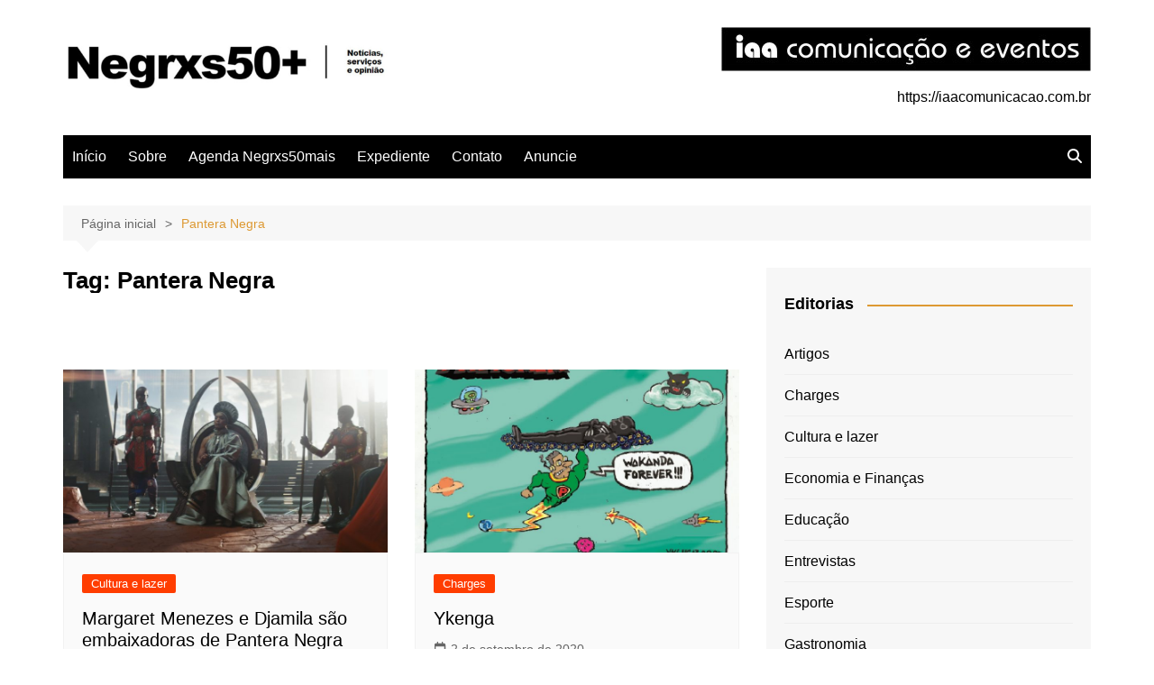

--- FILE ---
content_type: text/html; charset=UTF-8
request_url: https://negrxs50mais.com.br/tag/pantera-negra/
body_size: 18557
content:
		<!doctype html>
		<html lang="pt-BR" prefix="og: http://ogp.me/ns#">
				<head>
			<meta charset="UTF-8">
			<meta name="viewport" content="width=device-width, initial-scale=1">
			<link rel="profile" href="https://gmpg.org/xfn/11">
			<meta name='robots' content='index, follow, max-image-preview:large, max-snippet:-1, max-video-preview:-1' />
		<style>img:is([sizes="auto" i], [sizes^="auto," i]) { contain-intrinsic-size: 3000px 1500px }</style>
		
	<!-- This site is optimized with the Yoast SEO plugin v25.6 - https://yoast.com/wordpress/plugins/seo/ -->
	<title>Arquivos Pantera Negra - negrxs50mais</title>
	<link rel="canonical" href="https://negrxs50mais.com.br/tag/pantera-negra/" />
	<meta property="og:locale" content="pt_BR" />
	<meta property="og:type" content="article" />
	<meta property="og:title" content="Pantera Negra" />
	<meta property="og:url" content="https://negrxs50mais.com.br/tag/pantera-negra/" />
	<meta property="og:site_name" content="negrxs50mais" />
	<meta name="twitter:card" content="summary_large_image" />
	<meta name="twitter:title" content="Pantera Negra" />
	<meta name="twitter:site" content="@negrxs50" />
	<script type="application/ld+json" class="yoast-schema-graph">{"@context":"https://schema.org","@graph":[{"@type":"CollectionPage","@id":"https://negrxs50mais.com.br/tag/pantera-negra/","url":"https://negrxs50mais.com.br/tag/pantera-negra/","name":"Arquivos Pantera Negra - negrxs50mais","isPartOf":{"@id":"https://negrxs50mais.com.br/#website"},"primaryImageOfPage":{"@id":"https://negrxs50mais.com.br/tag/pantera-negra/#primaryimage"},"image":{"@id":"https://negrxs50mais.com.br/tag/pantera-negra/#primaryimage"},"thumbnailUrl":"https://negrxs50mais.com.br/wp-content/uploads/2022/11/ROM1020_TRL_comp_ILM_v0016.1060-scaled-e1667939223534.jpg","breadcrumb":{"@id":"https://negrxs50mais.com.br/tag/pantera-negra/#breadcrumb"},"inLanguage":"pt-BR"},{"@type":"ImageObject","inLanguage":"pt-BR","@id":"https://negrxs50mais.com.br/tag/pantera-negra/#primaryimage","url":"https://negrxs50mais.com.br/wp-content/uploads/2022/11/ROM1020_TRL_comp_ILM_v0016.1060-scaled-e1667939223534.jpg","contentUrl":"https://negrxs50mais.com.br/wp-content/uploads/2022/11/ROM1020_TRL_comp_ILM_v0016.1060-scaled-e1667939223534.jpg","width":500,"height":307,"caption":"(L-R): Dorothy Steel as Merchant Tribe Elder, Florence Kasumba as Ayo, Angela Bassett as Ramonda, Danai Gurira as Okoye in Marvel Studios' Black Panther: Wakanda Forever. Photo courtesy of Marvel Studios. © 2022 MARVEL."},{"@type":"BreadcrumbList","@id":"https://negrxs50mais.com.br/tag/pantera-negra/#breadcrumb","itemListElement":[{"@type":"ListItem","position":1,"name":"Início","item":"https://negrxs50mais.com.br/"},{"@type":"ListItem","position":2,"name":"Pantera Negra"}]},{"@type":"WebSite","@id":"https://negrxs50mais.com.br/#website","url":"https://negrxs50mais.com.br/","name":"negrxs50mais","description":"Notícias, serviços e opinião","publisher":{"@id":"https://negrxs50mais.com.br/#organization"},"potentialAction":[{"@type":"SearchAction","target":{"@type":"EntryPoint","urlTemplate":"https://negrxs50mais.com.br/?s={search_term_string}"},"query-input":{"@type":"PropertyValueSpecification","valueRequired":true,"valueName":"search_term_string"}}],"inLanguage":"pt-BR"},{"@type":"Organization","@id":"https://negrxs50mais.com.br/#organization","name":"Negrxs50mais","url":"https://negrxs50mais.com.br/","logo":{"@type":"ImageObject","inLanguage":"pt-BR","@id":"https://negrxs50mais.com.br/#/schema/logo/image/","url":"https://negrxs50mais.com.br/wp-content/uploads/2020/03/logoPretoG-1.png","contentUrl":"https://negrxs50mais.com.br/wp-content/uploads/2020/03/logoPretoG-1.png","width":1181,"height":1181,"caption":"Negrxs50mais"},"image":{"@id":"https://negrxs50mais.com.br/#/schema/logo/image/"},"sameAs":["https://www.facebook.com/negrxs50","https://x.com/negrxs50","https://www.instagram.com/negrxs50mais/"]}]}</script>
	<!-- / Yoast SEO plugin. -->


<link rel='dns-prefetch' href='//www.googletagmanager.com' />
<link rel='dns-prefetch' href='//pagead2.googlesyndication.com' />
<link rel="alternate" type="application/rss+xml" title="Feed para negrxs50mais &raquo;" href="https://negrxs50mais.com.br/feed/" />
<link rel="alternate" type="application/rss+xml" title="Feed de comentários para negrxs50mais &raquo;" href="https://negrxs50mais.com.br/comments/feed/" />
<link rel="alternate" type="application/rss+xml" title="Feed de tag para negrxs50mais &raquo; Pantera Negra" href="https://negrxs50mais.com.br/tag/pantera-negra/feed/" />
		<style>
			.lazyload,
			.lazyloading {
				max-width: 100%;
			}
		</style>
		<script type="text/javascript">
/* <![CDATA[ */
window._wpemojiSettings = {"baseUrl":"https:\/\/s.w.org\/images\/core\/emoji\/15.0.3\/72x72\/","ext":".png","svgUrl":"https:\/\/s.w.org\/images\/core\/emoji\/15.0.3\/svg\/","svgExt":".svg","source":{"concatemoji":"https:\/\/negrxs50mais.com.br\/wp-includes\/js\/wp-emoji-release.min.js?ver=6c63f90b0f0bf3f414585acf2f1e6c08"}};
/*! This file is auto-generated */
!function(i,n){var o,s,e;function c(e){try{var t={supportTests:e,timestamp:(new Date).valueOf()};sessionStorage.setItem(o,JSON.stringify(t))}catch(e){}}function p(e,t,n){e.clearRect(0,0,e.canvas.width,e.canvas.height),e.fillText(t,0,0);var t=new Uint32Array(e.getImageData(0,0,e.canvas.width,e.canvas.height).data),r=(e.clearRect(0,0,e.canvas.width,e.canvas.height),e.fillText(n,0,0),new Uint32Array(e.getImageData(0,0,e.canvas.width,e.canvas.height).data));return t.every(function(e,t){return e===r[t]})}function u(e,t,n){switch(t){case"flag":return n(e,"\ud83c\udff3\ufe0f\u200d\u26a7\ufe0f","\ud83c\udff3\ufe0f\u200b\u26a7\ufe0f")?!1:!n(e,"\ud83c\uddfa\ud83c\uddf3","\ud83c\uddfa\u200b\ud83c\uddf3")&&!n(e,"\ud83c\udff4\udb40\udc67\udb40\udc62\udb40\udc65\udb40\udc6e\udb40\udc67\udb40\udc7f","\ud83c\udff4\u200b\udb40\udc67\u200b\udb40\udc62\u200b\udb40\udc65\u200b\udb40\udc6e\u200b\udb40\udc67\u200b\udb40\udc7f");case"emoji":return!n(e,"\ud83d\udc26\u200d\u2b1b","\ud83d\udc26\u200b\u2b1b")}return!1}function f(e,t,n){var r="undefined"!=typeof WorkerGlobalScope&&self instanceof WorkerGlobalScope?new OffscreenCanvas(300,150):i.createElement("canvas"),a=r.getContext("2d",{willReadFrequently:!0}),o=(a.textBaseline="top",a.font="600 32px Arial",{});return e.forEach(function(e){o[e]=t(a,e,n)}),o}function t(e){var t=i.createElement("script");t.src=e,t.defer=!0,i.head.appendChild(t)}"undefined"!=typeof Promise&&(o="wpEmojiSettingsSupports",s=["flag","emoji"],n.supports={everything:!0,everythingExceptFlag:!0},e=new Promise(function(e){i.addEventListener("DOMContentLoaded",e,{once:!0})}),new Promise(function(t){var n=function(){try{var e=JSON.parse(sessionStorage.getItem(o));if("object"==typeof e&&"number"==typeof e.timestamp&&(new Date).valueOf()<e.timestamp+604800&&"object"==typeof e.supportTests)return e.supportTests}catch(e){}return null}();if(!n){if("undefined"!=typeof Worker&&"undefined"!=typeof OffscreenCanvas&&"undefined"!=typeof URL&&URL.createObjectURL&&"undefined"!=typeof Blob)try{var e="postMessage("+f.toString()+"("+[JSON.stringify(s),u.toString(),p.toString()].join(",")+"));",r=new Blob([e],{type:"text/javascript"}),a=new Worker(URL.createObjectURL(r),{name:"wpTestEmojiSupports"});return void(a.onmessage=function(e){c(n=e.data),a.terminate(),t(n)})}catch(e){}c(n=f(s,u,p))}t(n)}).then(function(e){for(var t in e)n.supports[t]=e[t],n.supports.everything=n.supports.everything&&n.supports[t],"flag"!==t&&(n.supports.everythingExceptFlag=n.supports.everythingExceptFlag&&n.supports[t]);n.supports.everythingExceptFlag=n.supports.everythingExceptFlag&&!n.supports.flag,n.DOMReady=!1,n.readyCallback=function(){n.DOMReady=!0}}).then(function(){return e}).then(function(){var e;n.supports.everything||(n.readyCallback(),(e=n.source||{}).concatemoji?t(e.concatemoji):e.wpemoji&&e.twemoji&&(t(e.twemoji),t(e.wpemoji)))}))}((window,document),window._wpemojiSettings);
/* ]]> */
</script>

<style id='wp-emoji-styles-inline-css' type='text/css'>

	img.wp-smiley, img.emoji {
		display: inline !important;
		border: none !important;
		box-shadow: none !important;
		height: 1em !important;
		width: 1em !important;
		margin: 0 0.07em !important;
		vertical-align: -0.1em !important;
		background: none !important;
		padding: 0 !important;
	}
</style>
<link rel='stylesheet' id='wp-block-library-css' href='https://negrxs50mais.com.br/wp-includes/css/dist/block-library/style.min.css?ver=6c63f90b0f0bf3f414585acf2f1e6c08' type='text/css' media='all' />
<style id='wp-block-library-theme-inline-css' type='text/css'>
.wp-block-audio :where(figcaption){color:#555;font-size:13px;text-align:center}.is-dark-theme .wp-block-audio :where(figcaption){color:#ffffffa6}.wp-block-audio{margin:0 0 1em}.wp-block-code{border:1px solid #ccc;border-radius:4px;font-family:Menlo,Consolas,monaco,monospace;padding:.8em 1em}.wp-block-embed :where(figcaption){color:#555;font-size:13px;text-align:center}.is-dark-theme .wp-block-embed :where(figcaption){color:#ffffffa6}.wp-block-embed{margin:0 0 1em}.blocks-gallery-caption{color:#555;font-size:13px;text-align:center}.is-dark-theme .blocks-gallery-caption{color:#ffffffa6}:root :where(.wp-block-image figcaption){color:#555;font-size:13px;text-align:center}.is-dark-theme :root :where(.wp-block-image figcaption){color:#ffffffa6}.wp-block-image{margin:0 0 1em}.wp-block-pullquote{border-bottom:4px solid;border-top:4px solid;color:currentColor;margin-bottom:1.75em}.wp-block-pullquote cite,.wp-block-pullquote footer,.wp-block-pullquote__citation{color:currentColor;font-size:.8125em;font-style:normal;text-transform:uppercase}.wp-block-quote{border-left:.25em solid;margin:0 0 1.75em;padding-left:1em}.wp-block-quote cite,.wp-block-quote footer{color:currentColor;font-size:.8125em;font-style:normal;position:relative}.wp-block-quote.has-text-align-right{border-left:none;border-right:.25em solid;padding-left:0;padding-right:1em}.wp-block-quote.has-text-align-center{border:none;padding-left:0}.wp-block-quote.is-large,.wp-block-quote.is-style-large,.wp-block-quote.is-style-plain{border:none}.wp-block-search .wp-block-search__label{font-weight:700}.wp-block-search__button{border:1px solid #ccc;padding:.375em .625em}:where(.wp-block-group.has-background){padding:1.25em 2.375em}.wp-block-separator.has-css-opacity{opacity:.4}.wp-block-separator{border:none;border-bottom:2px solid;margin-left:auto;margin-right:auto}.wp-block-separator.has-alpha-channel-opacity{opacity:1}.wp-block-separator:not(.is-style-wide):not(.is-style-dots){width:100px}.wp-block-separator.has-background:not(.is-style-dots){border-bottom:none;height:1px}.wp-block-separator.has-background:not(.is-style-wide):not(.is-style-dots){height:2px}.wp-block-table{margin:0 0 1em}.wp-block-table td,.wp-block-table th{word-break:normal}.wp-block-table :where(figcaption){color:#555;font-size:13px;text-align:center}.is-dark-theme .wp-block-table :where(figcaption){color:#ffffffa6}.wp-block-video :where(figcaption){color:#555;font-size:13px;text-align:center}.is-dark-theme .wp-block-video :where(figcaption){color:#ffffffa6}.wp-block-video{margin:0 0 1em}:root :where(.wp-block-template-part.has-background){margin-bottom:0;margin-top:0;padding:1.25em 2.375em}
</style>
<style id='classic-theme-styles-inline-css' type='text/css'>
/*! This file is auto-generated */
.wp-block-button__link{color:#fff;background-color:#32373c;border-radius:9999px;box-shadow:none;text-decoration:none;padding:calc(.667em + 2px) calc(1.333em + 2px);font-size:1.125em}.wp-block-file__button{background:#32373c;color:#fff;text-decoration:none}
</style>
<style id='global-styles-inline-css' type='text/css'>
:root{--wp--preset--aspect-ratio--square: 1;--wp--preset--aspect-ratio--4-3: 4/3;--wp--preset--aspect-ratio--3-4: 3/4;--wp--preset--aspect-ratio--3-2: 3/2;--wp--preset--aspect-ratio--2-3: 2/3;--wp--preset--aspect-ratio--16-9: 16/9;--wp--preset--aspect-ratio--9-16: 9/16;--wp--preset--color--black: #000000;--wp--preset--color--cyan-bluish-gray: #abb8c3;--wp--preset--color--white: #ffffff;--wp--preset--color--pale-pink: #f78da7;--wp--preset--color--vivid-red: #cf2e2e;--wp--preset--color--luminous-vivid-orange: #ff6900;--wp--preset--color--luminous-vivid-amber: #fcb900;--wp--preset--color--light-green-cyan: #7bdcb5;--wp--preset--color--vivid-green-cyan: #00d084;--wp--preset--color--pale-cyan-blue: #8ed1fc;--wp--preset--color--vivid-cyan-blue: #0693e3;--wp--preset--color--vivid-purple: #9b51e0;--wp--preset--gradient--vivid-cyan-blue-to-vivid-purple: linear-gradient(135deg,rgba(6,147,227,1) 0%,rgb(155,81,224) 100%);--wp--preset--gradient--light-green-cyan-to-vivid-green-cyan: linear-gradient(135deg,rgb(122,220,180) 0%,rgb(0,208,130) 100%);--wp--preset--gradient--luminous-vivid-amber-to-luminous-vivid-orange: linear-gradient(135deg,rgba(252,185,0,1) 0%,rgba(255,105,0,1) 100%);--wp--preset--gradient--luminous-vivid-orange-to-vivid-red: linear-gradient(135deg,rgba(255,105,0,1) 0%,rgb(207,46,46) 100%);--wp--preset--gradient--very-light-gray-to-cyan-bluish-gray: linear-gradient(135deg,rgb(238,238,238) 0%,rgb(169,184,195) 100%);--wp--preset--gradient--cool-to-warm-spectrum: linear-gradient(135deg,rgb(74,234,220) 0%,rgb(151,120,209) 20%,rgb(207,42,186) 40%,rgb(238,44,130) 60%,rgb(251,105,98) 80%,rgb(254,248,76) 100%);--wp--preset--gradient--blush-light-purple: linear-gradient(135deg,rgb(255,206,236) 0%,rgb(152,150,240) 100%);--wp--preset--gradient--blush-bordeaux: linear-gradient(135deg,rgb(254,205,165) 0%,rgb(254,45,45) 50%,rgb(107,0,62) 100%);--wp--preset--gradient--luminous-dusk: linear-gradient(135deg,rgb(255,203,112) 0%,rgb(199,81,192) 50%,rgb(65,88,208) 100%);--wp--preset--gradient--pale-ocean: linear-gradient(135deg,rgb(255,245,203) 0%,rgb(182,227,212) 50%,rgb(51,167,181) 100%);--wp--preset--gradient--electric-grass: linear-gradient(135deg,rgb(202,248,128) 0%,rgb(113,206,126) 100%);--wp--preset--gradient--midnight: linear-gradient(135deg,rgb(2,3,129) 0%,rgb(40,116,252) 100%);--wp--preset--font-size--small: 16px;--wp--preset--font-size--medium: 28px;--wp--preset--font-size--large: 32px;--wp--preset--font-size--x-large: 42px;--wp--preset--font-size--larger: 38px;--wp--preset--spacing--20: 0.44rem;--wp--preset--spacing--30: 0.67rem;--wp--preset--spacing--40: 1rem;--wp--preset--spacing--50: 1.5rem;--wp--preset--spacing--60: 2.25rem;--wp--preset--spacing--70: 3.38rem;--wp--preset--spacing--80: 5.06rem;--wp--preset--shadow--natural: 6px 6px 9px rgba(0, 0, 0, 0.2);--wp--preset--shadow--deep: 12px 12px 50px rgba(0, 0, 0, 0.4);--wp--preset--shadow--sharp: 6px 6px 0px rgba(0, 0, 0, 0.2);--wp--preset--shadow--outlined: 6px 6px 0px -3px rgba(255, 255, 255, 1), 6px 6px rgba(0, 0, 0, 1);--wp--preset--shadow--crisp: 6px 6px 0px rgba(0, 0, 0, 1);}:where(.is-layout-flex){gap: 0.5em;}:where(.is-layout-grid){gap: 0.5em;}body .is-layout-flex{display: flex;}.is-layout-flex{flex-wrap: wrap;align-items: center;}.is-layout-flex > :is(*, div){margin: 0;}body .is-layout-grid{display: grid;}.is-layout-grid > :is(*, div){margin: 0;}:where(.wp-block-columns.is-layout-flex){gap: 2em;}:where(.wp-block-columns.is-layout-grid){gap: 2em;}:where(.wp-block-post-template.is-layout-flex){gap: 1.25em;}:where(.wp-block-post-template.is-layout-grid){gap: 1.25em;}.has-black-color{color: var(--wp--preset--color--black) !important;}.has-cyan-bluish-gray-color{color: var(--wp--preset--color--cyan-bluish-gray) !important;}.has-white-color{color: var(--wp--preset--color--white) !important;}.has-pale-pink-color{color: var(--wp--preset--color--pale-pink) !important;}.has-vivid-red-color{color: var(--wp--preset--color--vivid-red) !important;}.has-luminous-vivid-orange-color{color: var(--wp--preset--color--luminous-vivid-orange) !important;}.has-luminous-vivid-amber-color{color: var(--wp--preset--color--luminous-vivid-amber) !important;}.has-light-green-cyan-color{color: var(--wp--preset--color--light-green-cyan) !important;}.has-vivid-green-cyan-color{color: var(--wp--preset--color--vivid-green-cyan) !important;}.has-pale-cyan-blue-color{color: var(--wp--preset--color--pale-cyan-blue) !important;}.has-vivid-cyan-blue-color{color: var(--wp--preset--color--vivid-cyan-blue) !important;}.has-vivid-purple-color{color: var(--wp--preset--color--vivid-purple) !important;}.has-black-background-color{background-color: var(--wp--preset--color--black) !important;}.has-cyan-bluish-gray-background-color{background-color: var(--wp--preset--color--cyan-bluish-gray) !important;}.has-white-background-color{background-color: var(--wp--preset--color--white) !important;}.has-pale-pink-background-color{background-color: var(--wp--preset--color--pale-pink) !important;}.has-vivid-red-background-color{background-color: var(--wp--preset--color--vivid-red) !important;}.has-luminous-vivid-orange-background-color{background-color: var(--wp--preset--color--luminous-vivid-orange) !important;}.has-luminous-vivid-amber-background-color{background-color: var(--wp--preset--color--luminous-vivid-amber) !important;}.has-light-green-cyan-background-color{background-color: var(--wp--preset--color--light-green-cyan) !important;}.has-vivid-green-cyan-background-color{background-color: var(--wp--preset--color--vivid-green-cyan) !important;}.has-pale-cyan-blue-background-color{background-color: var(--wp--preset--color--pale-cyan-blue) !important;}.has-vivid-cyan-blue-background-color{background-color: var(--wp--preset--color--vivid-cyan-blue) !important;}.has-vivid-purple-background-color{background-color: var(--wp--preset--color--vivid-purple) !important;}.has-black-border-color{border-color: var(--wp--preset--color--black) !important;}.has-cyan-bluish-gray-border-color{border-color: var(--wp--preset--color--cyan-bluish-gray) !important;}.has-white-border-color{border-color: var(--wp--preset--color--white) !important;}.has-pale-pink-border-color{border-color: var(--wp--preset--color--pale-pink) !important;}.has-vivid-red-border-color{border-color: var(--wp--preset--color--vivid-red) !important;}.has-luminous-vivid-orange-border-color{border-color: var(--wp--preset--color--luminous-vivid-orange) !important;}.has-luminous-vivid-amber-border-color{border-color: var(--wp--preset--color--luminous-vivid-amber) !important;}.has-light-green-cyan-border-color{border-color: var(--wp--preset--color--light-green-cyan) !important;}.has-vivid-green-cyan-border-color{border-color: var(--wp--preset--color--vivid-green-cyan) !important;}.has-pale-cyan-blue-border-color{border-color: var(--wp--preset--color--pale-cyan-blue) !important;}.has-vivid-cyan-blue-border-color{border-color: var(--wp--preset--color--vivid-cyan-blue) !important;}.has-vivid-purple-border-color{border-color: var(--wp--preset--color--vivid-purple) !important;}.has-vivid-cyan-blue-to-vivid-purple-gradient-background{background: var(--wp--preset--gradient--vivid-cyan-blue-to-vivid-purple) !important;}.has-light-green-cyan-to-vivid-green-cyan-gradient-background{background: var(--wp--preset--gradient--light-green-cyan-to-vivid-green-cyan) !important;}.has-luminous-vivid-amber-to-luminous-vivid-orange-gradient-background{background: var(--wp--preset--gradient--luminous-vivid-amber-to-luminous-vivid-orange) !important;}.has-luminous-vivid-orange-to-vivid-red-gradient-background{background: var(--wp--preset--gradient--luminous-vivid-orange-to-vivid-red) !important;}.has-very-light-gray-to-cyan-bluish-gray-gradient-background{background: var(--wp--preset--gradient--very-light-gray-to-cyan-bluish-gray) !important;}.has-cool-to-warm-spectrum-gradient-background{background: var(--wp--preset--gradient--cool-to-warm-spectrum) !important;}.has-blush-light-purple-gradient-background{background: var(--wp--preset--gradient--blush-light-purple) !important;}.has-blush-bordeaux-gradient-background{background: var(--wp--preset--gradient--blush-bordeaux) !important;}.has-luminous-dusk-gradient-background{background: var(--wp--preset--gradient--luminous-dusk) !important;}.has-pale-ocean-gradient-background{background: var(--wp--preset--gradient--pale-ocean) !important;}.has-electric-grass-gradient-background{background: var(--wp--preset--gradient--electric-grass) !important;}.has-midnight-gradient-background{background: var(--wp--preset--gradient--midnight) !important;}.has-small-font-size{font-size: var(--wp--preset--font-size--small) !important;}.has-medium-font-size{font-size: var(--wp--preset--font-size--medium) !important;}.has-large-font-size{font-size: var(--wp--preset--font-size--large) !important;}.has-x-large-font-size{font-size: var(--wp--preset--font-size--x-large) !important;}
:where(.wp-block-post-template.is-layout-flex){gap: 1.25em;}:where(.wp-block-post-template.is-layout-grid){gap: 1.25em;}
:where(.wp-block-columns.is-layout-flex){gap: 2em;}:where(.wp-block-columns.is-layout-grid){gap: 2em;}
:root :where(.wp-block-pullquote){font-size: 1.5em;line-height: 1.6;}
</style>
<link rel='stylesheet' id='contact-form-7-css' href='https://negrxs50mais.com.br/wp-content/plugins/contact-form-7/includes/css/styles.css?ver=6.0.6' type='text/css' media='all' />
<link rel='stylesheet' id='cmplz-general-css' href='https://negrxs50mais.com.br/wp-content/plugins/complianz-gdpr/assets/css/cookieblocker.min.css?ver=1766004781' type='text/css' media='all' />
<link rel='stylesheet' id='cream-magazine-style-css' href='https://negrxs50mais.com.br/wp-content/themes/cream-magazine/style.css?ver=2.1.10' type='text/css' media='all' />
<link rel='stylesheet' id='cream-magazine-main-css' href='https://negrxs50mais.com.br/wp-content/themes/cream-magazine/assets/dist/css/main.css?ver=2.1.10' type='text/css' media='all' />
<link rel='stylesheet' id='subscribe-forms-css-css' href='https://negrxs50mais.com.br/wp-content/plugins/easy-social-share-buttons3/assets/modules/subscribe-forms.min.css?ver=10.8' type='text/css' media='all' />
<link rel='stylesheet' id='easy-social-share-buttons-css' href='https://negrxs50mais.com.br/wp-content/plugins/easy-social-share-buttons3/assets/css/easy-social-share-buttons.min.css?ver=10.8' type='text/css' media='all' />
<style id='easy-social-share-buttons-inline-css' type='text/css'>
.essb_links.essb_share .essb_icon{width:22.5px!important;height:22.5px!important;}.essb_links.essb_share .essb_icon svg{height:15px!important;}.essb_links.essb_share .essb_network_name{font-size:Compartilhe!important;}
</style>
<link rel='stylesheet' id='universal-google-adsense-and-ads-manager-css' href='https://negrxs50mais.com.br/wp-content/plugins/universal-google-adsense-and-ads-manager/public/assets/build/css/ugaam-public.css?ver=1.1.8' type='text/css' media='all' />
<!--n2css--><!--n2js--><script type="text/javascript" async src="https://negrxs50mais.com.br/wp-content/plugins/burst-statistics/assets/js/timeme/timeme.min.js?ver=1767992105" id="burst-timeme-js"></script>
<script type="text/javascript" async src="https://negrxs50mais.com.br/wp-content/uploads/burst/js/burst.min.js?ver=1768621877" id="burst-js"></script>
<script type="text/javascript" src="https://negrxs50mais.com.br/wp-includes/js/jquery/jquery.min.js?ver=3.7.1" id="jquery-core-js"></script>
<script type="text/javascript" src="https://negrxs50mais.com.br/wp-includes/js/jquery/jquery-migrate.min.js?ver=3.4.1" id="jquery-migrate-js"></script>

<!-- Snippet da etiqueta do Google (gtag.js) adicionado pelo Site Kit -->
<!-- Snippet do Google Análises adicionado pelo Site Kit -->
<script type="text/javascript" src="https://www.googletagmanager.com/gtag/js?id=GT-NFBTZHH" id="google_gtagjs-js" async></script>
<script type="text/javascript" id="google_gtagjs-js-after">
/* <![CDATA[ */
window.dataLayer = window.dataLayer || [];function gtag(){dataLayer.push(arguments);}
gtag("set","linker",{"domains":["negrxs50mais.com.br"]});
gtag("js", new Date());
gtag("set", "developer_id.dZTNiMT", true);
gtag("config", "GT-NFBTZHH");
/* ]]> */
</script>
<link rel="https://api.w.org/" href="https://negrxs50mais.com.br/wp-json/" /><link rel="alternate" title="JSON" type="application/json" href="https://negrxs50mais.com.br/wp-json/wp/v2/tags/557" /><meta name="generator" content="Site Kit by Google 1.170.0" />			<style>
							</style>
					<script>
			document.documentElement.className = document.documentElement.className.replace('no-js', 'js');
		</script>
				<style>
			.no-js img.lazyload {
				display: none;
			}

			figure.wp-block-image img.lazyloading {
				min-width: 150px;
			}

			.lazyload,
			.lazyloading {
				--smush-placeholder-width: 100px;
				--smush-placeholder-aspect-ratio: 1/1;
				width: var(--smush-image-width, var(--smush-placeholder-width)) !important;
				aspect-ratio: var(--smush-image-aspect-ratio, var(--smush-placeholder-aspect-ratio)) !important;
			}

						.lazyload, .lazyloading {
				opacity: 0;
			}

			.lazyloaded {
				opacity: 1;
				transition: opacity 400ms;
				transition-delay: 0ms;
			}

					</style>
		<style>a:hover{text-decoration:none !important;}button,input[type="button"],input[type="reset"],input[type="submit"],.primary-navigation > ul > li.home-btn,.cm_header_lay_three .primary-navigation > ul > li.home-btn,.news_ticker_wrap .ticker_head,#toTop,.section-title h2::after,.sidebar-widget-area .widget .widget-title h2::after,.footer-widget-container .widget .widget-title h2::after,#comments div#respond h3#reply-title::after,#comments h2.comments-title:after,.post_tags a,.owl-carousel .owl-nav button.owl-prev,.owl-carousel .owl-nav button.owl-next,.cm_author_widget .author-detail-link a,.error_foot form input[type="submit"],.widget_search form input[type="submit"],.header-search-container input[type="submit"],.trending_widget_carousel .owl-dots button.owl-dot,.pagination .page-numbers.current,.post-navigation .nav-links .nav-previous a,.post-navigation .nav-links .nav-next a,#comments form input[type="submit"],footer .widget.widget_search form input[type="submit"]:hover,.widget_product_search .woocommerce-product-search button[type="submit"],.woocommerce ul.products li.product .button,.woocommerce .woocommerce-pagination ul.page-numbers li span.current,.woocommerce .product div.summary .cart button.single_add_to_cart_button,.woocommerce .product div.woocommerce-tabs div.panel #reviews #review_form_wrapper .comment-form p.form-submit .submit,.woocommerce .product section.related > h2::after,.woocommerce .cart .button:hover,.woocommerce .cart .button:focus,.woocommerce .cart input.button:hover,.woocommerce .cart input.button:focus,.woocommerce #respond input#submit:hover,.woocommerce #respond input#submit:focus,.woocommerce button.button:hover,.woocommerce button.button:focus,.woocommerce input.button:hover,.woocommerce input.button:focus,.woocommerce #respond input#submit.alt:hover,.woocommerce a.button.alt:hover,.woocommerce button.button.alt:hover,.woocommerce input.button.alt:hover,.woocommerce a.remove:hover,.woocommerce-account .woocommerce-MyAccount-navigation ul li.is-active a,.woocommerce a.button:hover,.woocommerce a.button:focus,.widget_product_tag_cloud .tagcloud a:hover,.widget_product_tag_cloud .tagcloud a:focus,.woocommerce .widget_price_filter .price_slider_wrapper .ui-slider .ui-slider-handle,.error_page_top_portion,.primary-navigation ul li a span.menu-item-description{background-color:#dd9933}a:hover,.post_title h2 a:hover,.post_title h2 a:focus,.post_meta li a:hover,.post_meta li a:focus,ul.social-icons li a[href*=".com"]:hover::before,.ticker_carousel .owl-nav button.owl-prev i,.ticker_carousel .owl-nav button.owl-next i,.news_ticker_wrap .ticker_items .item a:hover,.news_ticker_wrap .ticker_items .item a:focus,.cm_banner .post_title h2 a:hover,.cm_banner .post_meta li a:hover,.cm_middle_post_widget_one .post_title h2 a:hover,.cm_middle_post_widget_one .post_meta li a:hover,.cm_middle_post_widget_three .post_thumb .post-holder a:hover,.cm_middle_post_widget_three .post_thumb .post-holder a:focus,.cm_middle_post_widget_six .middle_widget_six_carousel .item .card .card_content a:hover,.cm_middle_post_widget_six .middle_widget_six_carousel .item .card .card_content a:focus,.cm_post_widget_twelve .card .post-holder a:hover,.cm_post_widget_twelve .card .post-holder a:focus,.cm_post_widget_seven .card .card_content a:hover,.cm_post_widget_seven .card .card_content a:focus,.copyright_section a:hover,.footer_nav ul li a:hover,.breadcrumb ul li:last-child span,.pagination .page-numbers:hover,#comments ol.comment-list li article footer.comment-meta .comment-metadata span.edit-link a:hover,#comments ol.comment-list li article .reply a:hover,.social-share ul li a:hover,ul.social-icons li a:hover,ul.social-icons li a:focus,.woocommerce ul.products li.product a:hover,.woocommerce ul.products li.product .price,.woocommerce .woocommerce-pagination ul.page-numbers li a.page-numbers:hover,.woocommerce div.product p.price,.woocommerce div.product span.price,.video_section .video_details .post_title h2 a:hover,.primary-navigation.dark li a:hover,footer .footer_inner a:hover,.footer-widget-container ul.post_meta li:hover span,.footer-widget-container ul.post_meta li:hover a,ul.post_meta li a:hover,.cm-post-widget-two .big-card .post-holder .post_title h2 a:hover,.cm-post-widget-two .big-card .post_meta li a:hover,.copyright_section .copyrights a,.breadcrumb ul li a:hover,.breadcrumb ul li a:hover span{color:#dd9933}.ticker_carousel .owl-nav button.owl-prev,.ticker_carousel .owl-nav button.owl-next,.error_foot form input[type="submit"],.widget_search form input[type="submit"],.pagination .page-numbers:hover,#comments form input[type="submit"],.social-share ul li a:hover,.header-search-container .search-form-entry,.widget_product_search .woocommerce-product-search button[type="submit"],.woocommerce .woocommerce-pagination ul.page-numbers li span.current,.woocommerce .woocommerce-pagination ul.page-numbers li a.page-numbers:hover,.woocommerce a.remove:hover,.ticker_carousel .owl-nav button.owl-prev:hover,.ticker_carousel .owl-nav button.owl-next:hover,footer .widget.widget_search form input[type="submit"]:hover,.trending_widget_carousel .owl-dots button.owl-dot,.the_content blockquote,.widget_tag_cloud .tagcloud a:hover{border-color:#dd9933}.ticker_carousel.owl-carousel .owl-nav button:hover svg{color:#dd9933;fill:#dd9933;}header .mask{background-color:rgba(0,0,0,0.2);}.site-description{color:#000000;}body{font-family:Arial,sans-serif;font-weight:inherit;}h1,h2,h3,h4,h5,h6,.site-title{font-family:Arial,sans-serif;font-weight:inherit;}.entry_cats ul.post-categories li a{background-color:#FF3D00;color:#fff;}.entry_cats ul.post-categories li a:hover,.cm_middle_post_widget_six .middle_widget_six_carousel .item .card .card_content .entry_cats ul.post-categories li a:hover{background-color:#010101;color:#fff;}.the_content a{color:#FF3D00;}.the_content a:hover{color:#010101;}.post-display-grid .card_content .cm-post-excerpt{margin-top:15px;}</style>
<!-- Meta-etiquetas do Google AdSense adicionado pelo Site Kit -->
<meta name="google-adsense-platform-account" content="ca-host-pub-2644536267352236">
<meta name="google-adsense-platform-domain" content="sitekit.withgoogle.com">
<!-- Fim das meta-etiquetas do Google AdSense adicionado pelo Site Kit -->

<!-- Código do Google Adsense adicionado pelo Site Kit -->
<script type="text/javascript" async="async" src="https://pagead2.googlesyndication.com/pagead/js/adsbygoogle.js?client=ca-pub-3520395805413459&amp;host=ca-host-pub-2644536267352236" crossorigin="anonymous"></script>

<!-- Fim do código do Google AdSense adicionado pelo Site Kit -->
<link rel="icon" href="https://negrxs50mais.com.br/wp-content/uploads/2020/03/cropped-logoPretoG-1-32x32.png" sizes="32x32" />
<link rel="icon" href="https://negrxs50mais.com.br/wp-content/uploads/2020/03/cropped-logoPretoG-1-192x192.png" sizes="192x192" />
<link rel="apple-touch-icon" href="https://negrxs50mais.com.br/wp-content/uploads/2020/03/cropped-logoPretoG-1-180x180.png" />
<meta name="msapplication-TileImage" content="https://negrxs50mais.com.br/wp-content/uploads/2020/03/cropped-logoPretoG-1-270x270.png" />
		</head>
				<body data-rsssl=1 class="archive tag tag-pantera-negra tag-557 wp-custom-logo wp-embed-responsive hfeed right-sidebar essb-10.8" data-burst_id="557" data-burst_type="tag">
						<a class="skip-link screen-reader-text" href="#content">Ir para o conteúdo</a>
				<div class="page-wrapper">
		<header class="general-header cm-header-style-one">
		<div class="cm-container">
		<div class="logo-container">
			<div class="row align-items-center">
				<div class="cm-col-lg-4 cm-col-12">
							<div class="logo">
			<a href="https://negrxs50mais.com.br/" class="custom-logo-link" rel="home"><img width="1138" height="170" src="https://negrxs50mais.com.br/wp-content/uploads/2020/03/cropped-logo-horiz-2.jpg" class="custom-logo" alt="negrxs50mais" decoding="async" fetchpriority="high" srcset="https://negrxs50mais.com.br/wp-content/uploads/2020/03/cropped-logo-horiz-2.jpg 1138w, https://negrxs50mais.com.br/wp-content/uploads/2020/03/cropped-logo-horiz-2-300x45.jpg 300w, https://negrxs50mais.com.br/wp-content/uploads/2020/03/cropped-logo-horiz-2-1024x153.jpg 1024w, https://negrxs50mais.com.br/wp-content/uploads/2020/03/cropped-logo-horiz-2-768x115.jpg 768w" sizes="(max-width: 1138px) 100vw, 1138px" /></a>		</div><!-- .logo -->
						</div><!-- .col -->
									<div class="cm-col-lg-8 cm-col-12">
						<div class="advertisement-area">
							<div id="block-5" class="widget widget_block widget_media_image">
<figure class="wp-block-image size-full"><img decoding="async" width="410" height="49" data-src="https://negrxs50mais.com.br/wp-content/uploads/2022/06/assinatura-peq-branca-1.jpg" alt="" class="wp-image-7145 lazyload" data-srcset="https://negrxs50mais.com.br/wp-content/uploads/2022/06/assinatura-peq-branca-1.jpg 410w, https://negrxs50mais.com.br/wp-content/uploads/2022/06/assinatura-peq-branca-1-300x36.jpg 300w" data-sizes="(max-width: 410px) 100vw, 410px" src="[data-uri]" style="--smush-placeholder-width: 410px; --smush-placeholder-aspect-ratio: 410/49;" /></figure>
https://iaacomunicacao.com.br</div>						</div><!-- .advertisement-area -->
					</div><!-- .col -->
							</div><!-- .row -->
		</div><!-- .logo-container -->
		<nav class="main-navigation">
			<div id="main-nav" class="primary-navigation">
				<ul id="menu-negrxs50mais2" class=""><li id="menu-item-865" class="menu-item menu-item-type-custom menu-item-object-custom menu-item-home menu-item-865"><a href="https://negrxs50mais.com.br">Início</a></li>
<li id="menu-item-868" class="menu-item menu-item-type-post_type menu-item-object-page menu-item-868"><a href="https://negrxs50mais.com.br/sobre/">Sobre</a></li>
<li id="menu-item-866" class="menu-item menu-item-type-post_type menu-item-object-page menu-item-866"><a target="_blank" rel="noopener" href="https://www.facebook.com/pg/negrxs50/events/?ref=page_internal#new_tab">Agenda Negrxs50mais</a></li>
<li id="menu-item-781" class="menu-item menu-item-type-post_type menu-item-object-page menu-item-781"><a href="https://negrxs50mais.com.br/expediente/">Expediente</a></li>
<li id="menu-item-782" class="menu-item menu-item-type-post_type menu-item-object-page menu-item-782"><a href="https://negrxs50mais.com.br/contato/">Contato</a></li>
<li id="menu-item-783" class="menu-item menu-item-type-post_type menu-item-object-page menu-item-783"><a href="https://negrxs50mais.com.br/anuncie/">Anuncie</a></li>
</ul>			</div><!-- .primary-navigation -->
			<div class="header-search-container">
				<div class="search-form-entry">
					<form role="search" class="cm-search-form" method="get" action="https://negrxs50mais.com.br/"><input type="search" name="s" placeholder="Search..." value="" ><button type="submit" class="cm-submit-btn"><svg xmlns="http://www.w3.org/2000/svg" viewBox="0 0 512 512"><path d="M416 208c0 45.9-14.9 88.3-40 122.7L502.6 457.4c12.5 12.5 12.5 32.8 0 45.3s-32.8 12.5-45.3 0L330.7 376c-34.4 25.2-76.8 40-122.7 40C93.1 416 0 322.9 0 208S93.1 0 208 0S416 93.1 416 208zM208 352a144 144 0 1 0 0-288 144 144 0 1 0 0 288z"/></svg></button></form>				</div><!-- .search-form-entry -->
			</div><!-- .search-container -->
		</nav><!-- .main-navigation -->
	</div><!-- .cm-container -->
</header><!-- .general-header -->
<div id="content" class="site-content">
	<div class="cm-container">
	<div class="inner-page-wrapper">
		<div id="primary" class="content-area">
			<main id="main" class="site-main">
				<div class="cm_archive_page">
								<div class="breadcrumb  default-breadcrumb">
				<nav role="navigation" aria-label="Caminhos de navegação" class="breadcrumb-trail breadcrumbs" itemprop="breadcrumb"><ul class="trail-items" itemscope itemtype="http://schema.org/BreadcrumbList"><meta name="numberOfItems" content="2" /><meta name="itemListOrder" content="Ascending" /><li itemprop="itemListElement" itemscope itemtype="http://schema.org/ListItem" class="trail-item trail-begin"><a href="https://negrxs50mais.com.br/" rel="home" itemprop="item"><span itemprop="name">Página inicial</span></a><meta itemprop="position" content="1" /></li><li itemprop="itemListElement" itemscope itemtype="http://schema.org/ListItem" class="trail-item trail-end"><a href="https://negrxs50mais.com.br/tag/pantera-negra" itemprop="item"><span itemprop="name">Pantera Negra</span></a><meta itemprop="position" content="2" /></li></ul></nav>			</div>
								<div class="archive-container">
						<div class="row">
							<div class="cm-col-lg-8 cm-col-12 sticky_portion">
								<div class="content-entry">
																			<section class="list_page_iner">
											<div class="section-title">
												<h1>Tag: <span>Pantera Negra</span></h1>											</div><!-- .section-title -->
											<div class="list_entry">
												<section class="post-display-grid">
													<div class="section_inner">
														<div class="row">
															<div class="ugaam-ad-wrapper-outer ugaam-archive-ad-wrapper is-left-align"><div class="ugaam-ad-wrapper"><div class="ugaam-ad-wrapper-inner"></div></div></div><div class="cm-col-lg-6 cm-col-md-6 cm-col-12">
	<article id="post-7286" class="grid-post-holder post-7286 post type-post status-publish format-standard has-post-thumbnail hentry category-cultura-e-lazer tag-bob-marley tag-chadwick-boseman tag-djamila-ribeiro tag-margareth-menezes tag-marvel-studio tag-olodum tag-pantera-negra tag-wakanda">
		<div class="card">
							<div class="post_thumb">
							<a href="https://negrxs50mais.com.br/2022/11/08/margaret-menezes-e-djamila-sao-embaixadoras-de-pantera-negra/">
			<figure class="imghover">
				<img width="800" height="450" data-src="https://negrxs50mais.com.br/wp-content/uploads/2022/11/ROM1020_TRL_comp_ILM_v0016.1060-scaled-e1667939190266-800x450.jpg" class="attachment-cream-magazine-thumbnail-2 size-cream-magazine-thumbnail-2 wp-post-image lazyload" alt="Margaret Menezes e Djamila são embaixadoras de Pantera Negra" decoding="async" src="[data-uri]" style="--smush-placeholder-width: 800px; --smush-placeholder-aspect-ratio: 800/450;" />			</figure>
		</a>
						</div>
							<div class="card_content">
								<div class="entry_cats">
					<ul class="post-categories">
	<li><a href="https://negrxs50mais.com.br/category/cultura-e-lazer/" rel="category tag">Cultura e lazer</a></li></ul>				</div><!-- .entry_cats -->
								<div class="post_title">
					<h2><a href="https://negrxs50mais.com.br/2022/11/08/margaret-menezes-e-djamila-sao-embaixadoras-de-pantera-negra/">Margaret Menezes e Djamila são embaixadoras de Pantera Negra</a></h2>
				</div><!-- .post_title -->
							<div class="cm-post-meta">
				<ul class="post_meta">
											<li class="posted_date">
							<a href="https://negrxs50mais.com.br/2022/11/08/margaret-menezes-e-djamila-sao-embaixadoras-de-pantera-negra/">
								<span class="cm-meta-icon">
									<svg xmlns="http://www.w3.org/2000/svg" viewBox="0 0 448 512"><path d="M152 24c0-13.3-10.7-24-24-24s-24 10.7-24 24l0 40L64 64C28.7 64 0 92.7 0 128l0 16 0 48L0 448c0 35.3 28.7 64 64 64l320 0c35.3 0 64-28.7 64-64l0-256 0-48 0-16c0-35.3-28.7-64-64-64l-40 0 0-40c0-13.3-10.7-24-24-24s-24 10.7-24 24l0 40L152 64l0-40zM48 192l352 0 0 256c0 8.8-7.2 16-16 16L64 464c-8.8 0-16-7.2-16-16l0-256z"/></svg>
								</span>
								<time class="entry-date published" datetime="2022-11-08T18:30:07-03:00">8 de novembro de 2022</time>							</a>
						</li><!-- .posted_date -->
										</ul><!-- .post_meta -->
			</div><!-- .meta -->
			 
							</div><!-- .card_content -->
		</div><!-- .card -->
	</article><!-- #post-7286 -->
</div><!-- .col -->
<div class="cm-col-lg-6 cm-col-md-6 cm-col-12">
	<article id="post-3076" class="grid-post-holder post-3076 post type-post status-publish format-standard has-post-thumbnail hentry category-charges tag-chadwick-boseman tag-pantera-negra tag-wakanda tag-ykenga">
		<div class="card">
							<div class="post_thumb">
							<a href="https://negrxs50mais.com.br/2020/09/02/wakanda-forever-pantera-negra/">
			<figure class="imghover">
				<img width="800" height="450" data-src="https://negrxs50mais.com.br/wp-content/uploads/2020/09/pretomem-2.9.20-reduzida-800x450.jpg" class="attachment-cream-magazine-thumbnail-2 size-cream-magazine-thumbnail-2 wp-post-image lazyload" alt="Ykenga" decoding="async" src="[data-uri]" style="--smush-placeholder-width: 800px; --smush-placeholder-aspect-ratio: 800/450;" />			</figure>
		</a>
						</div>
							<div class="card_content">
								<div class="entry_cats">
					<ul class="post-categories">
	<li><a href="https://negrxs50mais.com.br/category/charges/" rel="category tag">Charges</a></li></ul>				</div><!-- .entry_cats -->
								<div class="post_title">
					<h2><a href="https://negrxs50mais.com.br/2020/09/02/wakanda-forever-pantera-negra/">Ykenga</a></h2>
				</div><!-- .post_title -->
							<div class="cm-post-meta">
				<ul class="post_meta">
											<li class="posted_date">
							<a href="https://negrxs50mais.com.br/2020/09/02/wakanda-forever-pantera-negra/">
								<span class="cm-meta-icon">
									<svg xmlns="http://www.w3.org/2000/svg" viewBox="0 0 448 512"><path d="M152 24c0-13.3-10.7-24-24-24s-24 10.7-24 24l0 40L64 64C28.7 64 0 92.7 0 128l0 16 0 48L0 448c0 35.3 28.7 64 64 64l320 0c35.3 0 64-28.7 64-64l0-256 0-48 0-16c0-35.3-28.7-64-64-64l-40 0 0-40c0-13.3-10.7-24-24-24s-24 10.7-24 24l0 40L152 64l0-40zM48 192l352 0 0 256c0 8.8-7.2 16-16 16L64 464c-8.8 0-16-7.2-16-16l0-256z"/></svg>
								</span>
								<time class="entry-date published" datetime="2020-09-02T23:53:04-03:00">2 de setembro de 2020</time>							</a>
						</li><!-- .posted_date -->
										</ul><!-- .post_meta -->
			</div><!-- .meta -->
			 
							</div><!-- .card_content -->
		</div><!-- .card -->
	</article><!-- #post-3076 -->
</div><!-- .col -->
														</div><!-- .row -->
													</div><!-- .section_inner -->
												</section><!-- .cm-post-widget-three -->
											</div><!-- .list_entry -->
										</section><!-- .section list -->
																		</div><!-- .content-entry -->
							</div>
							<div class="cm-col-lg-4 cm-col-12 sticky_portion">
	<aside id="secondary" class="sidebar-widget-area">
		<div id="categories-8" class="widget widget_categories"><div class="widget-title"><h2>Editorias</h2></div>
			<ul>
					<li class="cat-item cat-item-120"><a href="https://negrxs50mais.com.br/category/artigos/">Artigos</a>
</li>
	<li class="cat-item cat-item-275"><a href="https://negrxs50mais.com.br/category/charges/">Charges</a>
</li>
	<li class="cat-item cat-item-11"><a href="https://negrxs50mais.com.br/category/cultura-e-lazer/">Cultura e lazer</a>
</li>
	<li class="cat-item cat-item-15"><a href="https://negrxs50mais.com.br/category/economia-e-financas/">Economia e Finanças</a>
</li>
	<li class="cat-item cat-item-17"><a href="https://negrxs50mais.com.br/category/educacao/">Educação</a>
</li>
	<li class="cat-item cat-item-9"><a href="https://negrxs50mais.com.br/category/entrevistas/">Entrevistas</a>
</li>
	<li class="cat-item cat-item-74"><a href="https://negrxs50mais.com.br/category/esporte/">Esporte</a>
</li>
	<li class="cat-item cat-item-13"><a href="https://negrxs50mais.com.br/category/gastronomia/">Gastronomia</a>
</li>
	<li class="cat-item cat-item-14"><a href="https://negrxs50mais.com.br/category/moda/">Moda</a>
</li>
	<li class="cat-item cat-item-184"><a href="https://negrxs50mais.com.br/category/moda-e-imagem/">Moda e Imagem</a>
</li>
	<li class="cat-item cat-item-12"><a href="https://negrxs50mais.com.br/category/opiniao/">Opinião</a>
</li>
	<li class="cat-item cat-item-16"><a href="https://negrxs50mais.com.br/category/saude/">Saúde</a>
</li>
	<li class="cat-item cat-item-1"><a href="https://negrxs50mais.com.br/category/sem-categoria/">Sem categoria</a>
</li>
	<li class="cat-item cat-item-75"><a href="https://negrxs50mais.com.br/category/sociedade/">Sociedade</a>
</li>
	<li class="cat-item cat-item-19"><a href="https://negrxs50mais.com.br/category/tecnologia/">Tecnologia</a>
</li>
	<li class="cat-item cat-item-20"><a href="https://negrxs50mais.com.br/category/voce-sabia/">Você sabia?</a>
</li>
			</ul>

			</div><div id="text-4" class="widget widget_text"><div class="widget-title"><h2>Sobre este site</h2></div>			<div class="textwidget"><h2 class="font_2">Produzimos conteúdo e informação voltados para negrxs com mais de 50 anos</h2>
</div>
		</div><div id="categories-4" class="widget widget_categories"><div class="widget-title"><h2>Publicações</h2></div><form action="https://negrxs50mais.com.br" method="get"><label class="screen-reader-text" for="cat">Publicações</label><select  name='cat' id='cat' class='postform'>
	<option value='-1'>Selecionar categoria</option>
	<option class="level-0" value="120">Artigos</option>
	<option class="level-0" value="275">Charges</option>
	<option class="level-0" value="11">Cultura e lazer</option>
	<option class="level-0" value="15">Economia e Finanças</option>
	<option class="level-0" value="17">Educação</option>
	<option class="level-0" value="9">Entrevistas</option>
	<option class="level-0" value="74">Esporte</option>
	<option class="level-0" value="13">Gastronomia</option>
	<option class="level-0" value="14">Moda</option>
	<option class="level-0" value="184">Moda e Imagem</option>
	<option class="level-0" value="12">Opinião</option>
	<option class="level-0" value="16">Saúde</option>
	<option class="level-0" value="1">Sem categoria</option>
	<option class="level-0" value="75">Sociedade</option>
	<option class="level-0" value="19">Tecnologia</option>
	<option class="level-0" value="20">Você sabia?</option>
</select>
</form><script type="text/javascript">
/* <![CDATA[ */

(function() {
	var dropdown = document.getElementById( "cat" );
	function onCatChange() {
		if ( dropdown.options[ dropdown.selectedIndex ].value > 0 ) {
			dropdown.parentNode.submit();
		}
	}
	dropdown.onchange = onCatChange;
})();

/* ]]> */
</script>
</div>	</aside><!-- #secondary -->
</div><!-- .col.sticky_portion -->
						</div><!-- .row -->
					</div><!-- .archive-container -->
				</div><!-- .cm_archive_page -->
			</main><!-- #main.site-main -->
		</div><!-- #primary.content-area -->
	</div><!-- .inner-page-wrapper -->
</div><!-- .cm-container -->
</div><!-- #content.site-content -->
		<footer class="footer">
			<div class="footer_inner">
				<div class="cm-container">
				<div class="row footer-widget-container">
				<div class="cm-col-lg-4 cm-col-12">
			<div class="blocks">
							</div><!-- .blocks -->
		</div><!-- .cm-col-->
				<div class="cm-col-lg-4 cm-col-12">
			<div class="blocks">
							</div><!-- .blocks -->
		</div><!-- .cm-col-->
				<div class="cm-col-lg-4 cm-col-12">
			<div class="blocks">
				<div id="archives-3" class="widget widget_archive"><div class="widget-title"><h2>Arquivos</h2></div>		<label class="screen-reader-text" for="archives-dropdown-3">Arquivos</label>
		<select id="archives-dropdown-3" name="archive-dropdown">
			
			<option value="">Selecionar o mês</option>
				<option value='https://negrxs50mais.com.br/2025/12/'> dezembro 2025 </option>
	<option value='https://negrxs50mais.com.br/2025/11/'> novembro 2025 </option>
	<option value='https://negrxs50mais.com.br/2025/10/'> outubro 2025 </option>
	<option value='https://negrxs50mais.com.br/2025/08/'> agosto 2025 </option>
	<option value='https://negrxs50mais.com.br/2025/07/'> julho 2025 </option>
	<option value='https://negrxs50mais.com.br/2025/06/'> junho 2025 </option>
	<option value='https://negrxs50mais.com.br/2025/04/'> abril 2025 </option>
	<option value='https://negrxs50mais.com.br/2025/02/'> fevereiro 2025 </option>
	<option value='https://negrxs50mais.com.br/2025/01/'> janeiro 2025 </option>
	<option value='https://negrxs50mais.com.br/2024/12/'> dezembro 2024 </option>
	<option value='https://negrxs50mais.com.br/2024/11/'> novembro 2024 </option>
	<option value='https://negrxs50mais.com.br/2024/10/'> outubro 2024 </option>
	<option value='https://negrxs50mais.com.br/2024/09/'> setembro 2024 </option>
	<option value='https://negrxs50mais.com.br/2024/08/'> agosto 2024 </option>
	<option value='https://negrxs50mais.com.br/2024/06/'> junho 2024 </option>
	<option value='https://negrxs50mais.com.br/2024/05/'> maio 2024 </option>
	<option value='https://negrxs50mais.com.br/2024/04/'> abril 2024 </option>
	<option value='https://negrxs50mais.com.br/2023/11/'> novembro 2023 </option>
	<option value='https://negrxs50mais.com.br/2023/09/'> setembro 2023 </option>
	<option value='https://negrxs50mais.com.br/2023/07/'> julho 2023 </option>
	<option value='https://negrxs50mais.com.br/2023/06/'> junho 2023 </option>
	<option value='https://negrxs50mais.com.br/2023/05/'> maio 2023 </option>
	<option value='https://negrxs50mais.com.br/2023/04/'> abril 2023 </option>
	<option value='https://negrxs50mais.com.br/2023/03/'> março 2023 </option>
	<option value='https://negrxs50mais.com.br/2023/02/'> fevereiro 2023 </option>
	<option value='https://negrxs50mais.com.br/2023/01/'> janeiro 2023 </option>
	<option value='https://negrxs50mais.com.br/2022/12/'> dezembro 2022 </option>
	<option value='https://negrxs50mais.com.br/2022/11/'> novembro 2022 </option>
	<option value='https://negrxs50mais.com.br/2022/10/'> outubro 2022 </option>
	<option value='https://negrxs50mais.com.br/2022/09/'> setembro 2022 </option>
	<option value='https://negrxs50mais.com.br/2022/07/'> julho 2022 </option>
	<option value='https://negrxs50mais.com.br/2022/06/'> junho 2022 </option>
	<option value='https://negrxs50mais.com.br/2022/04/'> abril 2022 </option>
	<option value='https://negrxs50mais.com.br/2022/03/'> março 2022 </option>
	<option value='https://negrxs50mais.com.br/2022/02/'> fevereiro 2022 </option>
	<option value='https://negrxs50mais.com.br/2022/01/'> janeiro 2022 </option>
	<option value='https://negrxs50mais.com.br/2021/12/'> dezembro 2021 </option>
	<option value='https://negrxs50mais.com.br/2021/11/'> novembro 2021 </option>
	<option value='https://negrxs50mais.com.br/2021/10/'> outubro 2021 </option>
	<option value='https://negrxs50mais.com.br/2021/09/'> setembro 2021 </option>
	<option value='https://negrxs50mais.com.br/2021/08/'> agosto 2021 </option>
	<option value='https://negrxs50mais.com.br/2021/07/'> julho 2021 </option>
	<option value='https://negrxs50mais.com.br/2021/06/'> junho 2021 </option>
	<option value='https://negrxs50mais.com.br/2021/05/'> maio 2021 </option>
	<option value='https://negrxs50mais.com.br/2021/04/'> abril 2021 </option>
	<option value='https://negrxs50mais.com.br/2021/03/'> março 2021 </option>
	<option value='https://negrxs50mais.com.br/2021/02/'> fevereiro 2021 </option>
	<option value='https://negrxs50mais.com.br/2021/01/'> janeiro 2021 </option>
	<option value='https://negrxs50mais.com.br/2020/12/'> dezembro 2020 </option>
	<option value='https://negrxs50mais.com.br/2020/11/'> novembro 2020 </option>
	<option value='https://negrxs50mais.com.br/2020/10/'> outubro 2020 </option>
	<option value='https://negrxs50mais.com.br/2020/09/'> setembro 2020 </option>
	<option value='https://negrxs50mais.com.br/2020/08/'> agosto 2020 </option>
	<option value='https://negrxs50mais.com.br/2020/07/'> julho 2020 </option>
	<option value='https://negrxs50mais.com.br/2020/06/'> junho 2020 </option>
	<option value='https://negrxs50mais.com.br/2020/05/'> maio 2020 </option>
	<option value='https://negrxs50mais.com.br/2020/04/'> abril 2020 </option>
	<option value='https://negrxs50mais.com.br/2020/03/'> março 2020 </option>

		</select>

			<script type="text/javascript">
/* <![CDATA[ */

(function() {
	var dropdown = document.getElementById( "archives-dropdown-3" );
	function onSelectChange() {
		if ( dropdown.options[ dropdown.selectedIndex ].value !== '' ) {
			document.location.href = this.options[ this.selectedIndex ].value;
		}
	}
	dropdown.onchange = onSelectChange;
})();

/* ]]> */
</script>
</div>			</div><!-- .blocks -->
		</div><!-- .cm-col-->
				</div><!-- .row -->
				<div class="copyright_section">
		<div class="row">
				<div class="cm-col-lg-7 cm-col-md-6 cm-col-12">
			<div class="copyrights">
				<p>
					Copyrights IAA Comunicação 2020. Desenvolvido por Augusto Brito Studio Design				</p>
			</div>
		</div><!-- .col -->
				<div class="cm-col-lg-5 cm-col-md-6 cm-col-12">
			<div class="footer_nav">
				<ul id="menu-negrxs50mais2-1" class="menu"><li class="menu-item menu-item-type-custom menu-item-object-custom menu-item-home menu-item-865"><a href="https://negrxs50mais.com.br">Início</a></li>
<li class="menu-item menu-item-type-post_type menu-item-object-page menu-item-868"><a href="https://negrxs50mais.com.br/sobre/">Sobre</a></li>
<li class="menu-item menu-item-type-post_type menu-item-object-page menu-item-866"><a target="_blank" rel="noopener" href="https://www.facebook.com/pg/negrxs50/events/?ref=page_internal#new_tab">Agenda Negrxs50mais</a></li>
<li class="menu-item menu-item-type-post_type menu-item-object-page menu-item-781"><a href="https://negrxs50mais.com.br/expediente/">Expediente</a></li>
<li class="menu-item menu-item-type-post_type menu-item-object-page menu-item-782"><a href="https://negrxs50mais.com.br/contato/">Contato</a></li>
<li class="menu-item menu-item-type-post_type menu-item-object-page menu-item-783"><a href="https://negrxs50mais.com.br/anuncie/">Anuncie</a></li>
</ul>			</div><!-- .footer_nav -->
		</div><!-- .col -->
				</div><!-- .row -->
		</div><!-- .copyright_section -->
				</div><!-- .cm-container -->
		</div><!-- .footer_inner -->
		</footer><!-- .footer -->
				</div><!-- .page_wrap -->
					<div class="backtoptop">
				<button id="toTop" class="btn btn-info">
					<svg xmlns="http://www.w3.org/2000/svg" viewBox="0 0 512 512" height="14" width="14"><path d="M233.4 105.4c12.5-12.5 32.8-12.5 45.3 0l192 192c12.5 12.5 12.5 32.8 0 45.3s-32.8 12.5-45.3 0L256 173.3 86.6 342.6c-12.5 12.5-32.8 12.5-45.3 0s-12.5-32.8 0-45.3l192-192z"/></svg>
				</button>
			</div><!-- ./ backtoptop -->
					<div 
			class="ugaam-ad-wrapper-outer ugaam-sticky-ad is-sticky-header-ad is-sticky-header-ad-wrapper is-left-align"
			data_display-ad="false"
			data_ad-location="header"
		>
			<div class="ugaam-ad-wrapper">
				<div class="ugaam-ad-wrapper-inner">
			<div class="ugaam-custom-ad">
			<button type="button" class="ugaam-ad-close-button">
				<svg xmlns="http://www.w3.org/2000/svg" viewBox="0 0 24 24"><path d="M11.9997 10.8284L7.04996 15.7782L5.63574 14.364L11.9997 8L18.3637 14.364L16.9495 15.7782L11.9997 10.8284Z"></path></svg>
			</button>
	</div></div></div></div>		<div 
			class="ugaam-ad-wrapper-outer ugaam-sticky-ad is-sticky-footer-ad is-sticky-footer-ad-wrapper is-left-align"
			data_display-ad="false"
			data_ad-location="footer"
			>
				<div class="ugaam-ad-wrapper">
					<div class="ugaam-ad-wrapper-inner">
			<div class="ugaam-custom-ad">
			<button type="button" class="ugaam-ad-close-button">
				<svg xmlns="http://www.w3.org/2000/svg" viewBox="0 0 24 24"><path d="M11.9997 10.8284L7.04996 15.7782L5.63574 14.364L11.9997 8L18.3637 14.364L16.9495 15.7782L11.9997 10.8284Z"></path></svg>
			</button>
	</div></div></div></div><!-- YouTube Feeds JS -->
<script type="text/javascript">

</script>
<script type="text/javascript" src="https://negrxs50mais.com.br/wp-includes/js/dist/hooks.min.js?ver=2810c76e705dd1a53b18" id="wp-hooks-js"></script>
<script type="text/javascript" src="https://negrxs50mais.com.br/wp-includes/js/dist/i18n.min.js?ver=5e580eb46a90c2b997e6" id="wp-i18n-js"></script>
<script type="text/javascript" id="wp-i18n-js-after">
/* <![CDATA[ */
wp.i18n.setLocaleData( { 'text direction\u0004ltr': [ 'ltr' ] } );
/* ]]> */
</script>
<script type="text/javascript" src="https://negrxs50mais.com.br/wp-content/plugins/contact-form-7/includes/swv/js/index.js?ver=6.0.6" id="swv-js"></script>
<script type="text/javascript" id="contact-form-7-js-translations">
/* <![CDATA[ */
( function( domain, translations ) {
	var localeData = translations.locale_data[ domain ] || translations.locale_data.messages;
	localeData[""].domain = domain;
	wp.i18n.setLocaleData( localeData, domain );
} )( "contact-form-7", {"translation-revision-date":"2025-05-19 13:41:20+0000","generator":"GlotPress\/4.0.1","domain":"messages","locale_data":{"messages":{"":{"domain":"messages","plural-forms":"nplurals=2; plural=n > 1;","lang":"pt_BR"},"Error:":["Erro:"]}},"comment":{"reference":"includes\/js\/index.js"}} );
/* ]]> */
</script>
<script type="text/javascript" id="contact-form-7-js-before">
/* <![CDATA[ */
var wpcf7 = {
    "api": {
        "root": "https:\/\/negrxs50mais.com.br\/wp-json\/",
        "namespace": "contact-form-7\/v1"
    },
    "cached": 1
};
/* ]]> */
</script>
<script type="text/javascript" src="https://negrxs50mais.com.br/wp-content/plugins/contact-form-7/includes/js/index.js?ver=6.0.6" id="contact-form-7-js"></script>
<script type="text/javascript" id="cream-magazine-bundle-js-extra">
/* <![CDATA[ */
var cream_magazine_script_obj = {"show_search_icon":"1","show_news_ticker":"","show_banner_slider":"1","show_to_top_btn":"1","enable_sticky_sidebar":"1","enable_sticky_menu_section":""};
/* ]]> */
</script>
<script type="text/javascript" src="https://negrxs50mais.com.br/wp-content/themes/cream-magazine/assets/dist/js/bundle.min.js?ver=2.1.10" id="cream-magazine-bundle-js"></script>
<script type="text/javascript" src="https://negrxs50mais.com.br/wp-content/plugins/easy-social-share-buttons3/assets/modules/subscribe-forms.min.js?ver=10.8" id="subscribe-forms-js-js"></script>
<script type="text/javascript" src="https://negrxs50mais.com.br/wp-content/plugins/easy-social-share-buttons3/assets/js/essb-core.min.js?ver=10.8" id="easy-social-share-buttons-core-js"></script>
<script type="text/javascript" id="easy-social-share-buttons-core-js-after">
/* <![CDATA[ */
var essb_settings = {"ajax_url":"https:\/\/negrxs50mais.com.br\/wp-admin\/admin-ajax.php","essb3_nonce":"0a8fbb8071","essb3_plugin_url":"https:\/\/negrxs50mais.com.br\/wp-content\/plugins\/easy-social-share-buttons3","essb3_stats":false,"essb3_ga":false,"essb3_ga_ntg":false,"blog_url":"https:\/\/negrxs50mais.com.br\/","post_id":"7286"};
/* ]]> */
</script>
<script type="text/javascript" src="https://negrxs50mais.com.br/wp-content/plugins/page-links-to/dist/new-tab.js?ver=3.3.7" id="page-links-to-js"></script>
<script type="text/javascript" src="https://negrxs50mais.com.br/wp-content/plugins/universal-google-adsense-and-ads-manager/public/assets/build/js/ugaam-public.min.js?ver=1.1.8" id="universal-google-adsense-and-ads-manager-js"></script>
<script type="text/javascript" id="smush-lazy-load-js-before">
/* <![CDATA[ */
var smushLazyLoadOptions = {"autoResizingEnabled":false,"autoResizeOptions":{"precision":5,"skipAutoWidth":true}};
/* ]]> */
</script>
<script type="text/javascript" src="https://negrxs50mais.com.br/wp-content/plugins/wp-smushit/app/assets/js/smush-lazy-load.min.js?ver=3.23.1" id="smush-lazy-load-js"></script>
			<script data-category="functional">
											</script>
			<script type="text/javascript"></script>		</body>
		</html>
		

<!-- Page cached by LiteSpeed Cache 7.7 on 2026-01-17 07:55:26 -->

--- FILE ---
content_type: text/html; charset=utf-8
request_url: https://www.google.com/recaptcha/api2/aframe
body_size: 259
content:
<!DOCTYPE HTML><html><head><meta http-equiv="content-type" content="text/html; charset=UTF-8"></head><body><script nonce="4TDQX-bpJKJFo3_3i0exGw">/** Anti-fraud and anti-abuse applications only. See google.com/recaptcha */ try{var clients={'sodar':'https://pagead2.googlesyndication.com/pagead/sodar?'};window.addEventListener("message",function(a){try{if(a.source===window.parent){var b=JSON.parse(a.data);var c=clients[b['id']];if(c){var d=document.createElement('img');d.src=c+b['params']+'&rc='+(localStorage.getItem("rc::a")?sessionStorage.getItem("rc::b"):"");window.document.body.appendChild(d);sessionStorage.setItem("rc::e",parseInt(sessionStorage.getItem("rc::e")||0)+1);localStorage.setItem("rc::h",'1768654492434');}}}catch(b){}});window.parent.postMessage("_grecaptcha_ready", "*");}catch(b){}</script></body></html>